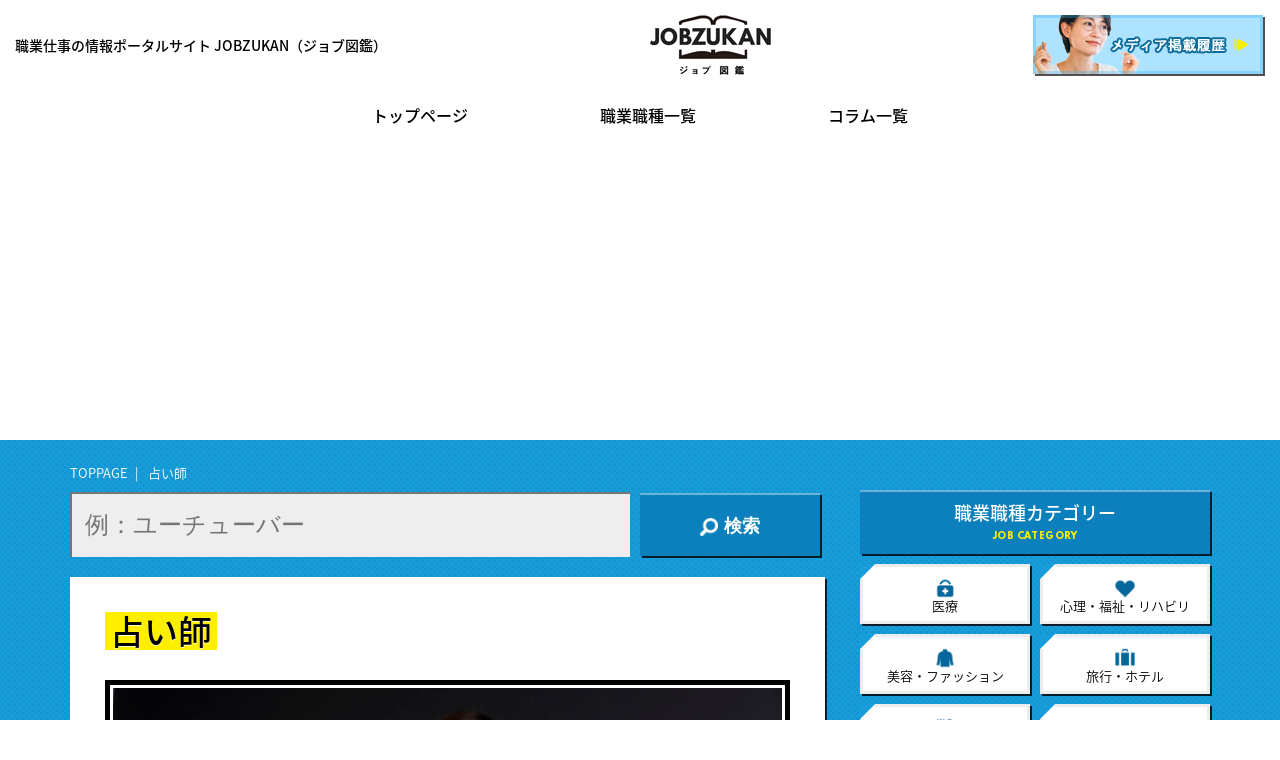

--- FILE ---
content_type: text/html; charset=UTF-8
request_url: https://job-zukan.jp/fortune-teller/
body_size: 7071
content:
<!doctype html>
<html lang="ja">
<head>
<meta charset="utf-8">
<meta name="format-detection" content="telephone=no,address=no,email=no">
<meta name="viewport" content="width=device-width,initial-scale=1">
<link rel="icon" href="/favicon.ico" />
<title>占い師｜職業仕事の情報ポータルサイト ジョブ図鑑</title>
<!-- Google Tag Manager -->
<script>(function(w,d,s,l,i){w[l]=w[l]||[];w[l].push({'gtm.start':
new Date().getTime(),event:'gtm.js'});var f=d.getElementsByTagName(s)[0],
j=d.createElement(s),dl=l!='dataLayer'?'&l='+l:'';j.async=true;j.src=
'https://www.googletagmanager.com/gtm.js?id='+i+dl;f.parentNode.insertBefore(j,f);
})(window,document,'script','dataLayer','GTM-K94W62C');</script>
<!-- End Google Tag Manager -->
<meta property="og:title" content="占い師｜職業仕事の情報ポータルサイト ジョブ図鑑" />
<meta property="og:type" content="article" />
<meta property="og:url" content="https://job-zukan.jp/fortune-teller/" />
<meta property="og:image" content="https://job-zukan.jp/wp-content/uploads/2019/02/1549613717.jpg" />
<meta property="og:site_name" content="職業仕事の情報ポータルサイト ジョブ図鑑" />
<meta property="og:locale" content="ja_JP" />
<meta property="fb:app_id" content="569479453547186" />
<meta property="fb:admins" content="827225607669966" />
<meta property="article:publisher" content="https://www.facebook.com/jobzukan/">
<meta name="twitter:card" content="summary_large_image" />
<meta name="twitter:site" content="@job_zukan" />
<link rel="alternate" type="application/rss+xml" title="ジョブ図鑑 のフィード" href="/feed" />

<link rel="stylesheet" href="/css/style.css">
<link rel='dns-prefetch' href='//s.w.org' />
<link rel='https://api.w.org/' href='/wp-json/' />
</head>

<body data-rsssl=1 id="top" class="home">
<!-- Google Tag Manager (noscript) -->
<noscript><iframe src="https://www.googletagmanager.com/ns.html?id=GTM-K94W62C"
height="0" width="0" style="display:none;visibility:hidden"></iframe></noscript>
<!-- End Google Tag Manager (noscript) -->
<div id="wrapper">

<header id="header">

<div class="header_inner">
<h1 class="header_txt">職業仕事の情報ポータルサイト JOBZUKAN（ジョブ図鑑）</h1>
<div class="header_logo"><a href="/"><img src="/img/logo.png" alt="職業仕事の情報ポータルサイト ジョブ図鑑｜数ある職種、職業を仕事内容・年収給与・なるには・資格試験の面から特集"></a></div>
<div class="header_bnr"><a href="/media-pub-info/"><img src="/img/bnr.png" alt="メディア掲載情報" class="ovr"></a></div>
</div>

<div class="header_menu"><span id="sp-btn"><img src="/img/ico_menu.png" alt=""></span></div>

<nav class="header_gnav" id="sp-nav">


<ul class="cf">
<li><a href="/">トップページ</a></li>
<li><a href="/job-list/">職業職種一覧</a></li>
<li><a href="/column/">コラム一覧</a></li>
</ul>
<div id="sp-close"><img src="/img/ico_clos.png">閉じる</div>
</nav>

</header>
<main id="container" class="cf">

<div id="contents">

<div class="breadcrumb">
<ul class="cf">
<li><a href="/">TOPPAGE</a></li>
              <li>占い師</li>
        </ul>
</div>

<div class="search_box">
<form role="search" method="get" id="searchform" class="searchform cf" action="/">
<input placeholder="例：ユーチューバー" value="" name="s" id="s" type="search">
<button type="submit" id="searchsubmit"><img src="/img/ico_search.png">検索</button>
</form>
</div>

<article class="article">

<h1>占い師</h1>

<div class="mainimg"><img src="/wp-content/uploads/2019/02/1549613717.jpg" alt="占い師" /></div>

<div class="snsbtn">
<div class="cf">
<div class="tw"><a href="http://twitter.com/share?text=%E5%8D%A0%E3%81%84%E5%B8%AB&url=https%3A%2F%2Fjob-zukan.jp%2Ffortune-teller%2F" onclick="javascript:window.open(this.href, '', 'menubar=no,toolbar=no,resizable=yes,scrollbars=yes,height=400,width=600');return false;" target="_blank" rel="nofollow noopener"><img src="/img/ico_tw.png" alt="TWITTER"><span>TWITTER</span></a></div>
<div class="fb"><a href="http://www.facebook.com/sharer.php?src=bm&u=https%3A%2F%2Fjob-zukan.jp%2Ffortune-teller%2F&t=%E5%8D%A0%E3%81%84%E5%B8%AB" onclick="javascript:window.open(this.href, '', 'menubar=no,toolbar=no,resizable=yes,scrollbars=yes,height=800,width=1000');return false;" target="_blank" rel="nofollow noopener"><img src="/img/ico_fb.png" alt="FACEBOOK"><span>FACEBOOK</span></a></div>
<div class="line"><a href="http://line.me/R/msg/text/?%E5%8D%A0%E3%81%84%E5%B8%AB%0D%0Ahttps%3A%2F%2Fjob-zukan.jp%2Ffortune-teller%2F" target="_blank" rel="nofollow noopener"><img src="/img/ico_line.png" alt="LINE"><span>LINE</span></a></div>
<div class="hateb"><a href="http://b.hatena.ne.jp/add?mode=confirm&url=https%3A%2F%2Fjob-zukan.jp%2Ffortune-teller%2F" onclick="javascript:window.open(this.href, '', 'menubar=no,toolbar=no,resizable=yes,scrollbars=yes,height=400,width=510');return false;" target="_blank" rel="nofollow noopener"><img src="/img/ico_hatena.png" alt="Hatena"><span>Hatena</span></a></div>
</div>
</div>

<div style="margin-top:15px;">
<script async src="https://pagead2.googlesyndication.com/pagead/js/adsbygoogle.js"></script>
<!-- ジョブ図鑑【記事内③テキスト】 -->
<ins class="adsbygoogle"
     style="display:block"
     data-ad-client="ca-pub-8857064891119981"
     data-ad-slot="8389995252"
     data-ad-format="link"
     data-full-width-responsive="true"></ins>
<script>
     (adsbygoogle = window.adsbygoogle || []).push({});
</script>
</div>

        <div class="index">
            <div><a href="/fortune-teller/1568/">占い師になるには？必要資格や向いている人の特徴などを具体的に解説</a></div>
            <div><a href="/fortune-teller/1572/">占い師の仕事内容とは？やりがいや魅力について解説</a></div>
            <div><a href="/fortune-teller/1561/">占い師の給与・年収は？会社に所属する場合と個人で働く場合、業務形態によって収入が大きく異なる</a></div>
            <div><a href="/fortune-teller/1564/">占い師の資格・試験とは？心理やカウンセリングに関する資格が占い師の仕事に役立つ</a></div>
        </div><!--//index-->

<blockquote>
<strong>占い師とは？</strong>
<ol>
<li>占いを鑑定する人を、占い師、占い鑑定師、卜者（ぼくしゃ）、易者（えきしゃ）などと呼ぶ。また、場合によって、「手相家」、「気学家」、「人相家」などとも呼ばれる。客からは先生と呼ばれることが多い。</li>
<li>占いに来た相談者の相談内容を聞き、その問題に対してどうすれば解決できるのか、解決策を導き出しアドバイスをするまでが占い師の仕事。</li>
<li>現代の占い師は対面占いや電話、メールやネット占いなどのさまざまなシステムで働く。</li>
</ol>
</blockquote>

<table>
<tr><th>平均年収</th><td>200万円～300万円</td></tr>
<tr><th>必要資格</th>
<td>
必要資格なし
</td></tr>
<tr><th>職種</th><td><span class="check"><a href="/occupation/other">その他</a></span></td></tr>
<tr><th>有名人</th>
<td><ul class="cf">
<li>ゲッターズ飯田</li>
<li>Love Me Do</li>
<li>銀座の母</li>
<li>水晶玉子</li>
<li>細木数子</li>
</ul></td></tr>
</table>


<section>
<h3>占い師の記事一覧</h3>
<div class="link_bx widelink cf">
<div class="img widelink_cover">
<span class="tag_yellow">なるには</span>
<img src="/wp-content/uploads/2019/02/1549613717-400x250.jpg" class="waku05" /></div>
<div class="txt"><h3><a href="/fortune-teller/1568/">占い師になるには？必要資格や向いている人の特徴などを具体的に解説</a></h3></div></div>
<div class="link_bx widelink cf">
<div class="img widelink_cover">
<span class="tag_yellow">仕事内容</span>
<img src="/wp-content/uploads/2019/02/1549613717-400x250.jpg" class="waku05" /></div>
<div class="txt"><h3><a href="/fortune-teller/1572/">占い師の仕事内容とは？やりがいや魅力について解説</a></h3></div></div>
<div class="link_bx widelink cf">
<div class="img widelink_cover">
<span class="tag_yellow">年収給与</span>
<img src="/wp-content/uploads/2019/02/1549613717-400x250.jpg" class="waku05" /></div>
<div class="txt"><h3><a href="/fortune-teller/1561/">占い師の給与・年収は？会社に所属する場合と個人で働く場合、業務形態によって収入が大きく異なる</a></h3></div></div>
<div class="link_bx widelink cf">
<div class="img widelink_cover">
<span class="tag_yellow">資格情報</span>
<img src="/wp-content/uploads/2019/02/1549613717-400x250.jpg" class="waku05" /></div>
<div class="txt"><h3><a href="/fortune-teller/1564/">占い師の資格・試験とは？心理やカウンセリングに関する資格が占い師の仕事に役立つ</a></h3></div></div>
</section>

<div class="vote">
<script type="text/javascript" charset="euc-jp" src="//blog.with2.net/vote/form/?id=205592&t_s=18&bc=%23f6f6f6&t_c=%23000000&nobd=Y&tg=_blank&sid=1997606"></script>
</div>

<div class="snsbtn">
<div class="cf">
<div class="tw"><a href="http://twitter.com/share?text=%E5%8D%A0%E3%81%84%E5%B8%AB&url=https%3A%2F%2Fjob-zukan.jp%2Ffortune-teller%2F" onclick="javascript:window.open(this.href, '', 'menubar=no,toolbar=no,resizable=yes,scrollbars=yes,height=400,width=600');return false;" target="_blank" rel="nofollow noopener"><img src="/img/ico_tw.png" alt="TWITTER"><span>TWITTER</span></a></div>
<div class="fb"><a href="http://www.facebook.com/sharer.php?src=bm&u=https%3A%2F%2Fjob-zukan.jp%2Ffortune-teller%2F&t=%E5%8D%A0%E3%81%84%E5%B8%AB" onclick="javascript:window.open(this.href, '', 'menubar=no,toolbar=no,resizable=yes,scrollbars=yes,height=800,width=1000');return false;" target="_blank" rel="nofollow noopener"><img src="/img/ico_fb.png" alt="FACEBOOK"><span>FACEBOOK</span></a></div>
<div class="line"><a href="http://line.me/R/msg/text/?%E5%8D%A0%E3%81%84%E5%B8%AB%0D%0Ahttps%3A%2F%2Fjob-zukan.jp%2Ffortune-teller%2F" target="_blank" rel="nofollow noopener"><img src="/img/ico_line.png" alt="LINE"><span>LINE</span></a></div>
<div class="hateb"><a href="http://b.hatena.ne.jp/add?mode=confirm&url=https%3A%2F%2Fjob-zukan.jp%2Ffortune-teller%2F" onclick="javascript:window.open(this.href, '', 'menubar=no,toolbar=no,resizable=yes,scrollbars=yes,height=400,width=510');return false;" target="_blank" rel="nofollow noopener"><img src="/img/ico_hatena.png" alt="Hatena"><span>Hatena</span></a></div>
</div>
</div>

<div class="follow_bx cf">
<div class="img">
<img src="/img/600x400.png" alt="占い師の資格・試験とは？心理やカウンセリングに関する資格が占い師の仕事に役立つ" />
</div>
<div class="iine">このサイトが役に立ったら<br />
「フォロー」をお願いします<br />
<span class="check"><a href="https://twitter.com/job_zukan" target="_blank" rel="noopener nofollow"><img src="/img/ico_tw.png" alt="TWITTER">TWITTER</a></span><br>
<span class="check" style="text-align:left;"><a href="https://www.facebook.com/jobzukan/" target="_blank" rel="noopener nofollow"><img src="/img/ico_fb.png" alt="FACEBOOK">FACEBOOK</a></span><br>

最新情報をお届けします</div>
</div>

<script async src="https://pagead2.googlesyndication.com/pagead/js/adsbygoogle.js"></script>
<!-- ジョブ図鑑【関連コンテンツ】 -->
<ins class="adsbygoogle"
     style="display:block"
     data-ad-format="autorelaxed"
     data-ad-client="ca-pub-8857064891119981"
     data-ad-slot="5189116845"></ins>
<script>
     (adsbygoogle = window.adsbygoogle || []).push({});
</script>
</article>


<section class="ninki_job_list">
<h2 class="h2_ttl">その他に関する他の職業<span class="en">KANREN JOB</span></h2>
<ul class="item_list">
<li><div class="cf widelink"><div class="img widelink_cover"><img src="/wp-content/uploads/2019/11/1573613498-400x250.jpg" alt="花火師" class="waku02" /></div>
<div class="txt"><h3><a href="/fireman">花火師</a></h3>
<div class="tbl"><table>
<tr><th>年収</th><td>250万円～350万円</td></tr>
<tr><th>必要資格</th><td>
煙火消費保安手帳&nbsp;&nbsp;</td></tr>
<tr><th>資格区分</th><td>免許</td></tr>
<tr><th>職種</th><td>その他</td></tr>
</table>
</div></div></div>
<ul class="toclist">
	<li><a href="/fireman/7763/">なるには</a></li>


<li><a href="/fireman/7771/">資格情報</a></li>



<li><a href="/fireman/7765/">仕事内容</a></li>



<li><a href="/fireman/7763/">なるには</a></li>





</ul>
</li>
<li><div class="cf widelink"><div class="img widelink_cover"><img src="/wp-content/uploads/2019/07/1563438842-400x250.jpg" alt="賞状書士" class="waku02" /></div>
<div class="txt"><h3><a href="/award-certificate">賞状書士</a></h3>
<div class="tbl"><table>
<tr><th>年収</th><td>100万円～200万円</td></tr>
<tr><th>必要資格</th><td>
必要資格なし
</td></tr>
<tr><th>資格区分</th><td>資格なし</td></tr>
<tr><th>職種</th><td>その他</td></tr>
</table>
</div></div></div>
<ul class="toclist">
	<li><a href="/award-certificate/5810/">なるには</a></li>


<li><a href="/award-certificate/5816/">資格情報</a></li>



<li><a href="/award-certificate/5814/">年収給与</a></li>



<li><a href="/award-certificate/5812/">仕事内容</a></li>





</ul>
</li>
<li><div class="cf widelink"><div class="img widelink_cover"><img src="/wp-content/uploads/2019/07/1562114970-400x250.jpg" alt="社会起業家" class="waku02" /></div>
<div class="txt"><h3><a href="/social-entrepreneur">社会起業家</a></h3>
<div class="tbl"><table>
<tr><th>年収</th><td>-</td></tr>
<tr><th>必要資格</th><td>
必要資格なし
</td></tr>
<tr><th>資格区分</th><td>資格なし</td></tr>
<tr><th>職種</th><td>その他</td></tr>
</table>
</div></div></div>
<ul class="toclist">
	<li><a href="/social-entrepreneur/4971/">なるには</a></li>


<li><a href="/social-entrepreneur/4977/">資格情報</a></li>



<li><a href="/social-entrepreneur/4975/">年収給与</a></li>



<li><a href="/social-entrepreneur/4973/">仕事内容</a></li>





</ul>
</li>
<li><div class="cf widelink"><div class="img widelink_cover"><img src="/wp-content/uploads/2019/06/1561098285-400x250.jpg" alt="カジノディーラー" class="waku02" /></div>
<div class="txt"><h3><a href="/casino-dealer">カジノディーラー</a></h3>
<div class="tbl"><table>
<tr><th>年収</th><td>450万円～600万円</td></tr>
<tr><th>必要資格</th><td>
必要資格なし
</td></tr>
<tr><th>資格区分</th><td>資格なし</td></tr>
<tr><th>職種</th><td>その他</td></tr>
</table>
</div></div></div>
<ul class="toclist">
	<li><a href="/casino-dealer/4931/">なるには</a></li>


<li><a href="/casino-dealer/4937/">資格情報</a></li>



<li><a href="/casino-dealer/4935/">年収給与</a></li>



<li><a href="/casino-dealer/4933/">仕事内容</a></li>





</ul>
</li>
<li><div class="cf widelink"><div class="img widelink_cover"><img src="/wp-content/uploads/2019/06/1560839239-400x250.jpg" alt="冒険家" class="waku02" /></div>
<div class="txt"><h3><a href="/adventurer">冒険家</a></h3>
<div class="tbl"><table>
<tr><th>年収</th><td>200万円～300万円</td></tr>
<tr><th>必要資格</th><td>
必要資格なし
</td></tr>
<tr><th>資格区分</th><td>資格なし</td></tr>
<tr><th>職種</th><td>その他</td></tr>
</table>
</div></div></div>
<ul class="toclist">
	<li><a href="/adventurer/4861/">なるには</a></li>


<li><a href="/adventurer/4867/">資格情報</a></li>



<li><a href="/adventurer/4865/">年収給与</a></li>



<li><a href="/adventurer/4863/">仕事内容</a></li>





</ul>
</li>

</ul>
<div align="center">
<div class="btn_yellow"><a href="/occupation/other">その他に関する職業一覧</a></div>
</div>
</section>




<section class="ninki_colum_list">
<div class="ninki_2colum_wrap">
<div class="ninki_2colum_item">
<h2 class="h2_ttl">新着記事<span class="en">NEW ENTRY</span></h2>
<div class="colum_list_wrap">
<ul class="colum_list">

<li class="widelink cf">
<div class="img widelink_cover">
<span class="tag_yellow">資格情報</span>

<img src="/wp-content/uploads/2022/10/1665132807-400x250.jpg" alt="愛玩動物看護師の資格・試験とは？愛玩動物看護師国家試験の受験方法や概要などを解説" class="waku03" />
</div>

<div class="txt">
<span class="dat">2022/10/20</span>
<span class="cat">愛玩動物看護師</span>
<a href="/pet-animal-nurse/12954/">愛玩動物看護師の資格・試験とは？愛玩動物看護師国家試験の受験方法や概要などを解説</a></div>
</li>

<li class="widelink cf">
<div class="img widelink_cover">
<span class="tag_yellow">年収給与</span>

<img src="/wp-content/uploads/2022/10/1665132807-400x250.jpg" alt="愛玩動物看護師の給与・年収は？初任給や平均月収などの収入について解説" class="waku03" />
</div>

<div class="txt">
<span class="dat">2022/10/19</span>
<span class="cat">愛玩動物看護師</span>
<a href="/pet-animal-nurse/12960/">愛玩動物看護師の給与・年収は？初任給や平均月収などの収入について解説</a></div>
</li>

<li class="widelink cf">
<div class="img widelink_cover">
<span class="tag_yellow">仕事内容</span>

<img src="/wp-content/uploads/2022/10/1665132807-400x250.jpg" alt="愛玩動物看護師の仕事内容は？1日のスケジュール・やりがい・魅力などを解説" class="waku03" />
</div>

<div class="txt">
<span class="dat">2022/10/14</span>
<span class="cat">愛玩動物看護師</span>
<a href="/pet-animal-nurse/12911/">愛玩動物看護師の仕事内容は？1日のスケジュール・やりがい・魅力などを解説</a></div>
</li>

<li class="widelink cf">
<div class="img widelink_cover">
<span class="tag_yellow">なるには</span>

<img src="/wp-content/uploads/2022/10/1665132807-400x250.jpg" alt="愛玩動物看護師になるには？必要資格や向いている人の特徴などを解説" class="waku03" />
</div>

<div class="txt">
<span class="dat">2022/10/20</span>
<span class="cat">愛玩動物看護師</span>
<a href="/pet-animal-nurse/12899/">愛玩動物看護師になるには？必要資格や向いている人の特徴などを解説</a></div>
</li>

<li class="widelink cf">
<div class="img widelink_cover">
<span class="tag_yellow">資格情報</span>

<img src="/wp-content/uploads/2022/10/1665025091-400x250.jpg" alt="動物看護師の資格・試験とは？取得しておくと役立つ資格の難易度や受験資格などを解説" class="waku03" />
</div>

<div class="txt">
<span class="dat">2022/10/14</span>
<span class="cat">動物看護師</span>
<a href="/animal-nurse/12332/">動物看護師の資格・試験とは？取得しておくと役立つ資格の難易度や受験資格などを解説</a></div>
</li>

</ul>
</div>
</div><!-- /.ninki_2colum_item -->
<div class="ninki_2colum_item">
<h2 class="h2_ttl">ピックアップ<span class="en">PICK UP!</span></h2>
<div class="colum_list_wrap">
<ul class="colum_list">

<li class="widelink cf"><div class="img widelink_cover">
<span class="tag_yellow">なるには</span>
<img src="/wp-content/uploads/2019/12/1575271020-400x250.jpg" class="waku03" /></div>
<div class="txt"><span class="cat">建設機械施工技士</span>
<a href="/construction-machinery-construction-engineer/10662/">建設機械施工技士になるには？求められることや向いている人の特徴などを具体的に解説</a></div></li>

<li class="widelink cf"><div class="img widelink_cover">
<span class="tag_yellow">なるには</span>
<img src="/wp-content/uploads/2019/01/1548320440-400x250.jpg" class="waku03" /></div>
<div class="txt"><span class="cat">マンション管理士</span>
<a href="/apartment-manager/647/">マンション管理士になるには？必要資格や向いている人の特徴などを具体的に解説</a></div></li>

<li class="widelink cf"><div class="img widelink_cover">
<span class="tag_yellow">仕事内容</span>
<img src="/wp-content/uploads/2019/07/1563337490-400x250.jpg" class="waku03" /></div>
<div class="txt"><span class="cat">照明デザイナー</span>
<a href="/lighting-designer/5803/">照明デザイナーの仕事内容とは？やりがいや魅力について解説</a></div></li>

<li class="widelink cf"><div class="img widelink_cover">
<span class="tag_yellow">仕事内容</span>
<img src="/wp-content/uploads/2020/04/1588036711-400x250.jpg" class="waku03" /></div>
<div class="txt"><span class="cat">心理学者</span>
<a href="/psychologist/9121/">心理学者の仕事内容とは？やりがいや魅力について解説</a></div></li>

<li class="widelink cf"><div class="img widelink_cover">
<span class="tag_yellow">年収給与</span>
<img src="/wp-content/uploads/2019/04/1556006660-400x250.jpg" class="waku03" /></div>
<div class="txt"><span class="cat">販売員</span>
<a href="/salesperson/4084/">販売員の給与・年収は？成功報酬型のお店で働くことで給与・年収を劇的に改善することができる</a></div></li>

</ul></div>
</div><!-- /.ninki_2colum_item -->
</div><!-- /.ninki_2colum_wrap -->
</section>


</div><!--//contents-->

<div id="sidebar">
<div id="sidewrap">

<section class="side_job">
<h3 class="side_ttl">職業職種カテゴリー<span class="en">JOB  CATEGORY</span></h3>
<ul class="side_list ico_item cf match">
<li class="ico_medical"><a href="/occupation/medical/"><i></i>医療</a></li>
<li class="ico_mind"><a href="/occupation/psychology_welfare_rehabilitation/"><i></i>心理・福祉・リハビリ</a></li>
<li class="ico_fashion"><a href="/occupation/beauty_fashion/"><i></i>美容・ファッション</a></li>
<li class="ico_travel"><a href="/occupation/travel_hotel/"><i></i>旅行・ホテル</a></li>
<li class="ico_food"><a href="/occupation/food_and_drink/"><i></i>飲食</a></li>
<li class="ico_education"><a href="/occupation/education_child_care/"><i></i>教育・保育</a></li>
<li class="ico_nature"><a href="/occupation/nature_animals/"><i></i>自然・動物</a></li>
<li class="ico_car"><a href="/occupation/transportation_vehicles/"><i></i>運輸・乗り物</a></li>
<li class="ico_public"><a href="/occupation/publication_press/"><i></i>出版・報道</a></li>
<li class="ico_tv"><a href="/occupation/tv_movies/"><i></i>テレビ・映画・映像</a></li>
<li class="ico_music"><a href="/occupation/music_radio/"><i></i>音楽・ラジオ</a></li>
<li class="ico_arts"><a href="/occupation/performing_arts/"><i></i>芸能</a></li>
<li class="ico_sports"><a href="/occupation/sports/"><i></i>スポーツ</a></li>
<li class="ico_game"><a href="/occupation/manga_anime_game/"><i></i>マンガ・アニメ・ゲーム</a></li>
<li class="ico_art"><a href="/occupation/advertisement_design/"><i></i>広告・デザイン・アート</a></li>
<li class="ico_computer"><a href="/occupation/computer/"><i></i>コンピューター</a></li>
<li class="ico_security"><a href="/occupation/security/"><i></i>保安</a></li>
<li class="ico_law"><a href="/occupation/law/"><i></i>法律・政治</a></li>
<li class="ico_international"><a href="/occupation/international/"><i></i>国際</a></li>
<li class="ico_money"><a href="/occupation/finance/"><i></i>金融</a></li>
<li class="ico_archi"><a href="/occupation/architecture/"><i></i>建築・不動産</a></li>
<li class="ico_pen"><a href="/occupation/clerical_work/"><i></i>事務</a></li>
<li class="ico_shop"><a href="/occupation/sale/"><i></i>販売・サービス</a></li>
<li class="ico_office"><a href="/occupation/office/"><i></i>オフィス</a></li>
<li class="ico_pepar"><a href="/occupation/civil_servant/"><i></i>公務員</a></li>
<li class="ico_corp"><a href="/occupation/company/"><i></i>企業</a></li>
<li class="ico_tomb"><a href="/occupation/funerary_religion/"><i></i>葬祭・宗教</a></li>
<li class="ico_other"><a href="/occupation/other/"><i></i>その他</a></li>
</ul>
</section>



</div></div><!--//sidebar-->

</main>


<footer id="footer">
<div class="footer_logo"><a href="/"><img src="/img/logo.png" alt="JOBZUKAN（ジョブ図鑑）" class="ovr"></a></div>
<ul class="footer_menu cf">
<li><a href="/">トップページ</a></li>
<li><a href="/about/">当サイトについて</a></li>
<li><a href="/job-list/">職業一覧</a></li>
<li><a href="/column/">コラム一覧</a></li>
<li><a href="/agoora/">運営会社</a></li>
<li><a href="/privacy-policy/">プライバシーポリシー</a></li>
<li><a href="/contact/">お問い合わせ</a></li>
<li><a href="/media-pub-info/"> メディア掲載情報</a></li>
<li><a href="/reg-link/">参加中</a></li>
</ul>
<small class="footer_copy">&copy; JOB ZUKAN.</small>
</footer>

</div><!--//wrapper-->

<div id="snsbtn" class="snsbtn">
<ul class="cf">
<li class="tw"><a href="https://twitter.com/job_zukan" target="_blank" rel="noopener nofollow"><img src="/img/ico_tw.png" alt="TWITTER">TWITTER</a></li>
<li class="fb"><a href="https://www.facebook.com/jobzukan/" target="_blank" rel="noopener nofollow"><img src="/img/ico_fb.png" alt="FACEBOOK">FACEBOOK</a></li>
<li class="pg" id="pagetop"><a href="#">▲</a></li>
</ul>
</div>

<script src="//ajax.googleapis.com/ajax/libs/jquery/1.12.4/jquery.min.js"></script>
<!--script>window.jQuery || document.write('<script src="/js/jquery-1.12.4.min.js"><\/script>')</script-->
<script src="//cdnjs.cloudflare.com/ajax/libs/jquery-easing/1.3/jquery.easing.min.js"></script>
<!--script>window.jQuery.easing.def || document.write('<script src="/js/jquery.easing.1.3.js"><\/script>')</script-->
<script src="/js/jquery.matchHeight.js"></script>
<script src="/js/slick.min.js"></script>
<script src="/js/module.js"></script>

  <script type='text/javascript' src='/wp-includes/js/wp-embed.min.js?ver=4.9.26'></script>

<!-- Global site tag (gtag.js) - Google Analytics -->
<script async src="https://www.googletagmanager.com/gtag/js?id=UA-135552824-1"></script>
<script>
  window.dataLayer = window.dataLayer || [];
  function gtag(){dataLayer.push(arguments);}
  gtag('js', new Date());

  gtag('config', 'UA-135552824-1');
</script>

<div id="fb-root"></div>
<script>(function(d, s, id) {
  var js, fjs = d.getElementsByTagName(s)[0];
  if (d.getElementById(id)) return;
  js = d.createElement(s); js.id = id;
  js.src = 'https://connect.facebook.net/ja_JP/sdk.js#xfbml=1&version=v2.12&appId=569479453547186&autoLogAppEvents=1';
  fjs.parentNode.insertBefore(js, fjs);
}(document, 'script', 'facebook-jssdk'));</script>
</body>
</html>


--- FILE ---
content_type: text/html; charset=utf-8
request_url: https://www.google.com/recaptcha/api2/aframe
body_size: 266
content:
<!DOCTYPE HTML><html><head><meta http-equiv="content-type" content="text/html; charset=UTF-8"></head><body><script nonce="RhmKWcFin9hof-AEMb584A">/** Anti-fraud and anti-abuse applications only. See google.com/recaptcha */ try{var clients={'sodar':'https://pagead2.googlesyndication.com/pagead/sodar?'};window.addEventListener("message",function(a){try{if(a.source===window.parent){var b=JSON.parse(a.data);var c=clients[b['id']];if(c){var d=document.createElement('img');d.src=c+b['params']+'&rc='+(localStorage.getItem("rc::a")?sessionStorage.getItem("rc::b"):"");window.document.body.appendChild(d);sessionStorage.setItem("rc::e",parseInt(sessionStorage.getItem("rc::e")||0)+1);localStorage.setItem("rc::h",'1768375804462');}}}catch(b){}});window.parent.postMessage("_grecaptcha_ready", "*");}catch(b){}</script></body></html>